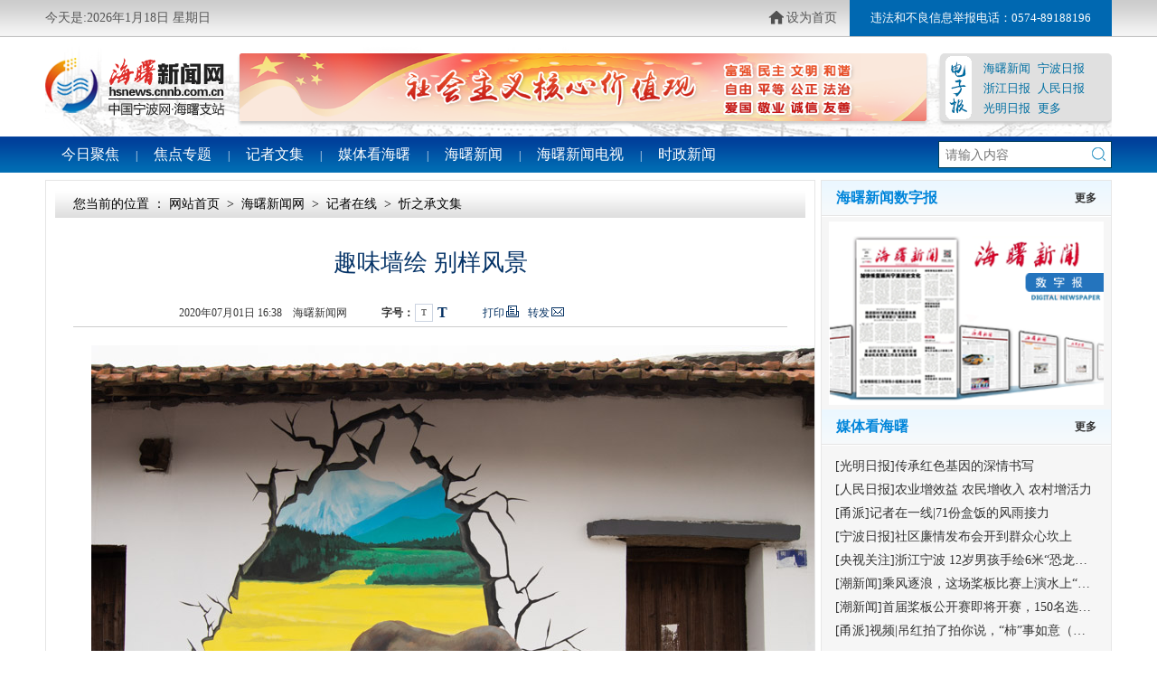

--- FILE ---
content_type: application/javascript
request_url: http://hsnews.cnnb.com.cn/js/20/common.js
body_size: 2606
content:
$(function(){
    if($("#date").length>0){
		$("#date").html(DateString);
		$("#lunarCalendar").html(cDateString);
	}

  $('#rollNews').cxScroll({
		direction:'bottom',
		prevBtn:'false',
		nextBtn:'false'
	});

	var foucsW = $("#foucsPics ul li").width();
	$("#foucsPics ul").width(foucsW*$("#foucsPics ul li").length);
	$("#foucsPics .prev,#foucsPics .next").hide();
	for(i=0;i<$("#foucsPics ul li").length;i++)
	{
		$("#foucsPics .foucs").append("<span></span>");
	}
	$("#foucsPics .foucs span:first").addClass('c');
	function foucsClick(foucsIndex){  
		$("#foucsPics ul").stop(true,false).animate({left : -foucsW*foucsIndex},700);  
		$("#foucsPics .foucs span:eq("+foucsIndex+")").addClass('c').siblings().removeClass('c');
	}
	var foucsIndex = 0;
	function run(){
		if(foucsIndex < $("#foucsPics ul li").length-1){
			foucsIndex = foucsIndex+1;
		}
		else{
			foucsIndex = 0;
		}
		foucsClick(foucsIndex);
	}
	$("#foucsPics .prev").bind('click',function(){
		if(foucsIndex > 0){
			foucsIndex = foucsIndex-1;
		}
		else
		{
			foucsIndex = $("#foucsPics ul li").length-1;
		}
		foucsClick(foucsIndex);
	});
	$("#foucsPics .next").bind('click',run);
	$("#foucsPics .foucs span").bind('click',function(){
		foucsIndex = $("#foucsPics .foucs span").index(this);
		foucsClick(foucsIndex);
	});
	$("#foucsPics").hover(function(){
		$("#foucsPics .prev,#foucsPics .next").show();
		clearInterval( yunx );
		},function(){ 
		$("#foucsPics .prev,#foucsPics .next").hide();
		yunx = setInterval(run,8000);
		}
	).trigger("mouseleave");

    if($("#hsxww_firstArea").length>0){
		if($("#hsxww_firstArea .banner").attr("data-radio") == "on")
			$("#hsxww_firstArea .banner").show();
		if($(".special").attr("data-radio") == "on")
			$(".special").show();
		else
			$(".special").hide();
	}
    if($("#hsxww_secondArea").length>0){
		if($("#hsxww_secondArea .banner").attr("data-radio") == "on")
			$("#hsxww_secondArea .banner").show();
		if($("#hsxww_secondArea .banner").attr("data-radio") == "off")
			$("#hsxww_secondArea .banner").hide();
	}

	if($("#meiti").length>0){
		$.each($("#meiti li"),function(){
			$(this).html($(this).html().replace('[','<span>').replace(']','&nbsp;|&nbsp;</span>'));
		})
	}

	$("#floatAD div span").click(function(){
		$(this).parent().hide();
	});
	$("#floatAD div").hide();
	for(i=0;i<$("#floatAD div").length;i++)
	{
		if($("#floatAD div:eq("+i+") img").length>0){
		if($("#floatAD div:eq("+i+") img").attr("src").length > 33){
			$("#floatAD div:eq("+i+")").show();
		}
		}
	}
})